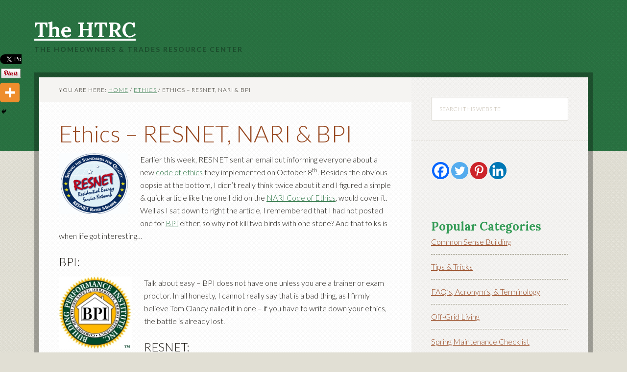

--- FILE ---
content_type: text/html; charset=UTF-8
request_url: http://thehtrc.com/2010/ethics-resnet-nari-bpi
body_size: 14815
content:
<!DOCTYPE html>
<html lang="en-US">
<head >
<meta charset="UTF-8" />
<meta name="viewport" content="width=device-width, initial-scale=1" />
<title>Ethics – RESNET, NARI &#038; BPI</title>
<meta name='robots' content='max-image-preview:large' />
	<style>img:is([sizes="auto" i], [sizes^="auto," i]) { contain-intrinsic-size: 3000px 1500px }</style>
	<link rel='dns-prefetch' href='//www.googletagmanager.com' />
<link rel='dns-prefetch' href='//fonts.googleapis.com' />
<link rel="alternate" type="application/rss+xml" title="The HTRC &raquo; Feed" href="https://thehtrc.com/feed" />
<link rel="alternate" type="application/rss+xml" title="The HTRC &raquo; Comments Feed" href="https://thehtrc.com/comments/feed" />
<link rel="alternate" type="application/rss+xml" title="The HTRC &raquo; Ethics – RESNET, NARI &#038; BPI Comments Feed" href="https://thehtrc.com/2010/ethics-resnet-nari-bpi/feed" />
<link rel="canonical" href="https://thehtrc.com/2010/ethics-resnet-nari-bpi" />
<!-- Genesis Open Graph -->
<meta property="og:title" content="Ethics – RESNET, NARI &#038; BPI" />
<meta property="og:type" content="article" />
<meta property="og:url" content="https://thehtrc.com/2010/ethics-resnet-nari-bpi/" />
<meta property="og:image" content="https://thehtrc.com/wp-content/uploads/htrc-logo1.png" />
<meta property="og:image:width" content="512" />
<meta property="og:image:height" content="512" />
<style type="text/css" media="all">@font-face{font-family:'Lato';font-display:block;font-style:normal;font-weight:300;font-display:swap;src:url(https://fonts.gstatic.com/s/lato/v24/S6u9w4BMUTPHh7USSwaPGQ3q5d0N7w.woff2) format('woff2');unicode-range:U+0100-02BA,U+02BD-02C5,U+02C7-02CC,U+02CE-02D7,U+02DD-02FF,U+0304,U+0308,U+0329,U+1D00-1DBF,U+1E00-1E9F,U+1EF2-1EFF,U+2020,U+20A0-20AB,U+20AD-20C0,U+2113,U+2C60-2C7F,U+A720-A7FF}@font-face{font-family:'Lato';font-display:block;font-style:normal;font-weight:300;font-display:swap;src:url(https://fonts.gstatic.com/s/lato/v24/S6u9w4BMUTPHh7USSwiPGQ3q5d0.woff2) format('woff2');unicode-range:U+0000-00FF,U+0131,U+0152-0153,U+02BB-02BC,U+02C6,U+02DA,U+02DC,U+0304,U+0308,U+0329,U+2000-206F,U+20AC,U+2122,U+2191,U+2193,U+2212,U+2215,U+FEFF,U+FFFD}@font-face{font-family:'Lato';font-display:block;font-style:normal;font-weight:700;font-display:swap;src:url(https://fonts.gstatic.com/s/lato/v24/S6u9w4BMUTPHh6UVSwaPGQ3q5d0N7w.woff2) format('woff2');unicode-range:U+0100-02BA,U+02BD-02C5,U+02C7-02CC,U+02CE-02D7,U+02DD-02FF,U+0304,U+0308,U+0329,U+1D00-1DBF,U+1E00-1E9F,U+1EF2-1EFF,U+2020,U+20A0-20AB,U+20AD-20C0,U+2113,U+2C60-2C7F,U+A720-A7FF}@font-face{font-family:'Lato';font-display:block;font-style:normal;font-weight:700;font-display:swap;src:url(https://fonts.gstatic.com/s/lato/v24/S6u9w4BMUTPHh6UVSwiPGQ3q5d0.woff2) format('woff2');unicode-range:U+0000-00FF,U+0131,U+0152-0153,U+02BB-02BC,U+02C6,U+02DA,U+02DC,U+0304,U+0308,U+0329,U+2000-206F,U+20AC,U+2122,U+2191,U+2193,U+2212,U+2215,U+FEFF,U+FFFD}@font-face{font-family:'Lora';font-display:block;font-style:normal;font-weight:700;font-display:swap;src:url(https://fonts.gstatic.com/s/lora/v37/0QI6MX1D_JOuGQbT0gvTJPa787z5vBJMkq18ndeYxZ2JTg.woff2) format('woff2');unicode-range:U+0460-052F,U+1C80-1C8A,U+20B4,U+2DE0-2DFF,U+A640-A69F,U+FE2E-FE2F}@font-face{font-family:'Lora';font-display:block;font-style:normal;font-weight:700;font-display:swap;src:url(https://fonts.gstatic.com/s/lora/v37/0QI6MX1D_JOuGQbT0gvTJPa787z5vBJFkq18ndeYxZ2JTg.woff2) format('woff2');unicode-range:U+0301,U+0400-045F,U+0490-0491,U+04B0-04B1,U+2116}@font-face{font-family:'Lora';font-display:block;font-style:normal;font-weight:700;font-display:swap;src:url(https://fonts.gstatic.com/s/lora/v37/0QI6MX1D_JOuGQbT0gvTJPa787z5vBI9kq18ndeYxZ2JTg.woff2) format('woff2');unicode-range:U+0302-0303,U+0305,U+0307-0308,U+0310,U+0312,U+0315,U+031A,U+0326-0327,U+032C,U+032F-0330,U+0332-0333,U+0338,U+033A,U+0346,U+034D,U+0391-03A1,U+03A3-03A9,U+03B1-03C9,U+03D1,U+03D5-03D6,U+03F0-03F1,U+03F4-03F5,U+2016-2017,U+2034-2038,U+203C,U+2040,U+2043,U+2047,U+2050,U+2057,U+205F,U+2070-2071,U+2074-208E,U+2090-209C,U+20D0-20DC,U+20E1,U+20E5-20EF,U+2100-2112,U+2114-2115,U+2117-2121,U+2123-214F,U+2190,U+2192,U+2194-21AE,U+21B0-21E5,U+21F1-21F2,U+21F4-2211,U+2213-2214,U+2216-22FF,U+2308-230B,U+2310,U+2319,U+231C-2321,U+2336-237A,U+237C,U+2395,U+239B-23B7,U+23D0,U+23DC-23E1,U+2474-2475,U+25AF,U+25B3,U+25B7,U+25BD,U+25C1,U+25CA,U+25CC,U+25FB,U+266D-266F,U+27C0-27FF,U+2900-2AFF,U+2B0E-2B11,U+2B30-2B4C,U+2BFE,U+3030,U+FF5B,U+FF5D,U+1D400-1D7FF,U+1EE00-1EEFF}@font-face{font-family:'Lora';font-display:block;font-style:normal;font-weight:700;font-display:swap;src:url(https://fonts.gstatic.com/s/lora/v37/0QI6MX1D_JOuGQbT0gvTJPa787z5vBIvkq18ndeYxZ2JTg.woff2) format('woff2');unicode-range:U+0001-000C,U+000E-001F,U+007F-009F,U+20DD-20E0,U+20E2-20E4,U+2150-218F,U+2190,U+2192,U+2194-2199,U+21AF,U+21E6-21F0,U+21F3,U+2218-2219,U+2299,U+22C4-22C6,U+2300-243F,U+2440-244A,U+2460-24FF,U+25A0-27BF,U+2800-28FF,U+2921-2922,U+2981,U+29BF,U+29EB,U+2B00-2BFF,U+4DC0-4DFF,U+FFF9-FFFB,U+10140-1018E,U+10190-1019C,U+101A0,U+101D0-101FD,U+102E0-102FB,U+10E60-10E7E,U+1D2C0-1D2D3,U+1D2E0-1D37F,U+1F000-1F0FF,U+1F100-1F1AD,U+1F1E6-1F1FF,U+1F30D-1F30F,U+1F315,U+1F31C,U+1F31E,U+1F320-1F32C,U+1F336,U+1F378,U+1F37D,U+1F382,U+1F393-1F39F,U+1F3A7-1F3A8,U+1F3AC-1F3AF,U+1F3C2,U+1F3C4-1F3C6,U+1F3CA-1F3CE,U+1F3D4-1F3E0,U+1F3ED,U+1F3F1-1F3F3,U+1F3F5-1F3F7,U+1F408,U+1F415,U+1F41F,U+1F426,U+1F43F,U+1F441-1F442,U+1F444,U+1F446-1F449,U+1F44C-1F44E,U+1F453,U+1F46A,U+1F47D,U+1F4A3,U+1F4B0,U+1F4B3,U+1F4B9,U+1F4BB,U+1F4BF,U+1F4C8-1F4CB,U+1F4D6,U+1F4DA,U+1F4DF,U+1F4E3-1F4E6,U+1F4EA-1F4ED,U+1F4F7,U+1F4F9-1F4FB,U+1F4FD-1F4FE,U+1F503,U+1F507-1F50B,U+1F50D,U+1F512-1F513,U+1F53E-1F54A,U+1F54F-1F5FA,U+1F610,U+1F650-1F67F,U+1F687,U+1F68D,U+1F691,U+1F694,U+1F698,U+1F6AD,U+1F6B2,U+1F6B9-1F6BA,U+1F6BC,U+1F6C6-1F6CF,U+1F6D3-1F6D7,U+1F6E0-1F6EA,U+1F6F0-1F6F3,U+1F6F7-1F6FC,U+1F700-1F7FF,U+1F800-1F80B,U+1F810-1F847,U+1F850-1F859,U+1F860-1F887,U+1F890-1F8AD,U+1F8B0-1F8BB,U+1F8C0-1F8C1,U+1F900-1F90B,U+1F93B,U+1F946,U+1F984,U+1F996,U+1F9E9,U+1FA00-1FA6F,U+1FA70-1FA7C,U+1FA80-1FA89,U+1FA8F-1FAC6,U+1FACE-1FADC,U+1FADF-1FAE9,U+1FAF0-1FAF8,U+1FB00-1FBFF}@font-face{font-family:'Lora';font-display:block;font-style:normal;font-weight:700;font-display:swap;src:url(https://fonts.gstatic.com/s/lora/v37/0QI6MX1D_JOuGQbT0gvTJPa787z5vBJOkq18ndeYxZ2JTg.woff2) format('woff2');unicode-range:U+0102-0103,U+0110-0111,U+0128-0129,U+0168-0169,U+01A0-01A1,U+01AF-01B0,U+0300-0301,U+0303-0304,U+0308-0309,U+0323,U+0329,U+1EA0-1EF9,U+20AB}@font-face{font-family:'Lora';font-display:block;font-style:normal;font-weight:700;font-display:swap;src:url(https://fonts.gstatic.com/s/lora/v37/0QI6MX1D_JOuGQbT0gvTJPa787z5vBJPkq18ndeYxZ2JTg.woff2) format('woff2');unicode-range:U+0100-02BA,U+02BD-02C5,U+02C7-02CC,U+02CE-02D7,U+02DD-02FF,U+0304,U+0308,U+0329,U+1D00-1DBF,U+1E00-1E9F,U+1EF2-1EFF,U+2020,U+20A0-20AB,U+20AD-20C0,U+2113,U+2C60-2C7F,U+A720-A7FF}@font-face{font-family:'Lora';font-display:block;font-style:normal;font-weight:700;font-display:swap;src:url(https://fonts.gstatic.com/s/lora/v37/0QI6MX1D_JOuGQbT0gvTJPa787z5vBJBkq18ndeYxZ0.woff2) format('woff2');unicode-range:U+0000-00FF,U+0131,U+0152-0153,U+02BB-02BC,U+02C6,U+02DA,U+02DC,U+0304,U+0308,U+0329,U+2000-206F,U+20AC,U+2122,U+2191,U+2193,U+2212,U+2215,U+FEFF,U+FFFD}</style>
<style id='classic-theme-styles-inline-css' type='text/css'>
/*! This file is auto-generated */
.wp-block-button__link{color:#fff;background-color:#32373c;border-radius:9999px;box-shadow:none;text-decoration:none;padding:calc(.667em + 2px) calc(1.333em + 2px);font-size:1.125em}.wp-block-file__button{background:#32373c;color:#fff;text-decoration:none}
</style>
<style id='global-styles-inline-css' type='text/css'>
:root{--wp--preset--aspect-ratio--square: 1;--wp--preset--aspect-ratio--4-3: 4/3;--wp--preset--aspect-ratio--3-4: 3/4;--wp--preset--aspect-ratio--3-2: 3/2;--wp--preset--aspect-ratio--2-3: 2/3;--wp--preset--aspect-ratio--16-9: 16/9;--wp--preset--aspect-ratio--9-16: 9/16;--wp--preset--color--black: #000000;--wp--preset--color--cyan-bluish-gray: #abb8c3;--wp--preset--color--white: #ffffff;--wp--preset--color--pale-pink: #f78da7;--wp--preset--color--vivid-red: #cf2e2e;--wp--preset--color--luminous-vivid-orange: #ff6900;--wp--preset--color--luminous-vivid-amber: #fcb900;--wp--preset--color--light-green-cyan: #7bdcb5;--wp--preset--color--vivid-green-cyan: #00d084;--wp--preset--color--pale-cyan-blue: #8ed1fc;--wp--preset--color--vivid-cyan-blue: #0693e3;--wp--preset--color--vivid-purple: #9b51e0;--wp--preset--gradient--vivid-cyan-blue-to-vivid-purple: linear-gradient(135deg,rgba(6,147,227,1) 0%,rgb(155,81,224) 100%);--wp--preset--gradient--light-green-cyan-to-vivid-green-cyan: linear-gradient(135deg,rgb(122,220,180) 0%,rgb(0,208,130) 100%);--wp--preset--gradient--luminous-vivid-amber-to-luminous-vivid-orange: linear-gradient(135deg,rgba(252,185,0,1) 0%,rgba(255,105,0,1) 100%);--wp--preset--gradient--luminous-vivid-orange-to-vivid-red: linear-gradient(135deg,rgba(255,105,0,1) 0%,rgb(207,46,46) 100%);--wp--preset--gradient--very-light-gray-to-cyan-bluish-gray: linear-gradient(135deg,rgb(238,238,238) 0%,rgb(169,184,195) 100%);--wp--preset--gradient--cool-to-warm-spectrum: linear-gradient(135deg,rgb(74,234,220) 0%,rgb(151,120,209) 20%,rgb(207,42,186) 40%,rgb(238,44,130) 60%,rgb(251,105,98) 80%,rgb(254,248,76) 100%);--wp--preset--gradient--blush-light-purple: linear-gradient(135deg,rgb(255,206,236) 0%,rgb(152,150,240) 100%);--wp--preset--gradient--blush-bordeaux: linear-gradient(135deg,rgb(254,205,165) 0%,rgb(254,45,45) 50%,rgb(107,0,62) 100%);--wp--preset--gradient--luminous-dusk: linear-gradient(135deg,rgb(255,203,112) 0%,rgb(199,81,192) 50%,rgb(65,88,208) 100%);--wp--preset--gradient--pale-ocean: linear-gradient(135deg,rgb(255,245,203) 0%,rgb(182,227,212) 50%,rgb(51,167,181) 100%);--wp--preset--gradient--electric-grass: linear-gradient(135deg,rgb(202,248,128) 0%,rgb(113,206,126) 100%);--wp--preset--gradient--midnight: linear-gradient(135deg,rgb(2,3,129) 0%,rgb(40,116,252) 100%);--wp--preset--font-size--small: 13px;--wp--preset--font-size--medium: 20px;--wp--preset--font-size--large: 36px;--wp--preset--font-size--x-large: 42px;--wp--preset--spacing--20: 0.44rem;--wp--preset--spacing--30: 0.67rem;--wp--preset--spacing--40: 1rem;--wp--preset--spacing--50: 1.5rem;--wp--preset--spacing--60: 2.25rem;--wp--preset--spacing--70: 3.38rem;--wp--preset--spacing--80: 5.06rem;--wp--preset--shadow--natural: 6px 6px 9px rgba(0, 0, 0, 0.2);--wp--preset--shadow--deep: 12px 12px 50px rgba(0, 0, 0, 0.4);--wp--preset--shadow--sharp: 6px 6px 0px rgba(0, 0, 0, 0.2);--wp--preset--shadow--outlined: 6px 6px 0px -3px rgba(255, 255, 255, 1), 6px 6px rgba(0, 0, 0, 1);--wp--preset--shadow--crisp: 6px 6px 0px rgba(0, 0, 0, 1);}:where(.is-layout-flex){gap: 0.5em;}:where(.is-layout-grid){gap: 0.5em;}body .is-layout-flex{display: flex;}.is-layout-flex{flex-wrap: wrap;align-items: center;}.is-layout-flex > :is(*, div){margin: 0;}body .is-layout-grid{display: grid;}.is-layout-grid > :is(*, div){margin: 0;}:where(.wp-block-columns.is-layout-flex){gap: 2em;}:where(.wp-block-columns.is-layout-grid){gap: 2em;}:where(.wp-block-post-template.is-layout-flex){gap: 1.25em;}:where(.wp-block-post-template.is-layout-grid){gap: 1.25em;}.has-black-color{color: var(--wp--preset--color--black) !important;}.has-cyan-bluish-gray-color{color: var(--wp--preset--color--cyan-bluish-gray) !important;}.has-white-color{color: var(--wp--preset--color--white) !important;}.has-pale-pink-color{color: var(--wp--preset--color--pale-pink) !important;}.has-vivid-red-color{color: var(--wp--preset--color--vivid-red) !important;}.has-luminous-vivid-orange-color{color: var(--wp--preset--color--luminous-vivid-orange) !important;}.has-luminous-vivid-amber-color{color: var(--wp--preset--color--luminous-vivid-amber) !important;}.has-light-green-cyan-color{color: var(--wp--preset--color--light-green-cyan) !important;}.has-vivid-green-cyan-color{color: var(--wp--preset--color--vivid-green-cyan) !important;}.has-pale-cyan-blue-color{color: var(--wp--preset--color--pale-cyan-blue) !important;}.has-vivid-cyan-blue-color{color: var(--wp--preset--color--vivid-cyan-blue) !important;}.has-vivid-purple-color{color: var(--wp--preset--color--vivid-purple) !important;}.has-black-background-color{background-color: var(--wp--preset--color--black) !important;}.has-cyan-bluish-gray-background-color{background-color: var(--wp--preset--color--cyan-bluish-gray) !important;}.has-white-background-color{background-color: var(--wp--preset--color--white) !important;}.has-pale-pink-background-color{background-color: var(--wp--preset--color--pale-pink) !important;}.has-vivid-red-background-color{background-color: var(--wp--preset--color--vivid-red) !important;}.has-luminous-vivid-orange-background-color{background-color: var(--wp--preset--color--luminous-vivid-orange) !important;}.has-luminous-vivid-amber-background-color{background-color: var(--wp--preset--color--luminous-vivid-amber) !important;}.has-light-green-cyan-background-color{background-color: var(--wp--preset--color--light-green-cyan) !important;}.has-vivid-green-cyan-background-color{background-color: var(--wp--preset--color--vivid-green-cyan) !important;}.has-pale-cyan-blue-background-color{background-color: var(--wp--preset--color--pale-cyan-blue) !important;}.has-vivid-cyan-blue-background-color{background-color: var(--wp--preset--color--vivid-cyan-blue) !important;}.has-vivid-purple-background-color{background-color: var(--wp--preset--color--vivid-purple) !important;}.has-black-border-color{border-color: var(--wp--preset--color--black) !important;}.has-cyan-bluish-gray-border-color{border-color: var(--wp--preset--color--cyan-bluish-gray) !important;}.has-white-border-color{border-color: var(--wp--preset--color--white) !important;}.has-pale-pink-border-color{border-color: var(--wp--preset--color--pale-pink) !important;}.has-vivid-red-border-color{border-color: var(--wp--preset--color--vivid-red) !important;}.has-luminous-vivid-orange-border-color{border-color: var(--wp--preset--color--luminous-vivid-orange) !important;}.has-luminous-vivid-amber-border-color{border-color: var(--wp--preset--color--luminous-vivid-amber) !important;}.has-light-green-cyan-border-color{border-color: var(--wp--preset--color--light-green-cyan) !important;}.has-vivid-green-cyan-border-color{border-color: var(--wp--preset--color--vivid-green-cyan) !important;}.has-pale-cyan-blue-border-color{border-color: var(--wp--preset--color--pale-cyan-blue) !important;}.has-vivid-cyan-blue-border-color{border-color: var(--wp--preset--color--vivid-cyan-blue) !important;}.has-vivid-purple-border-color{border-color: var(--wp--preset--color--vivid-purple) !important;}.has-vivid-cyan-blue-to-vivid-purple-gradient-background{background: var(--wp--preset--gradient--vivid-cyan-blue-to-vivid-purple) !important;}.has-light-green-cyan-to-vivid-green-cyan-gradient-background{background: var(--wp--preset--gradient--light-green-cyan-to-vivid-green-cyan) !important;}.has-luminous-vivid-amber-to-luminous-vivid-orange-gradient-background{background: var(--wp--preset--gradient--luminous-vivid-amber-to-luminous-vivid-orange) !important;}.has-luminous-vivid-orange-to-vivid-red-gradient-background{background: var(--wp--preset--gradient--luminous-vivid-orange-to-vivid-red) !important;}.has-very-light-gray-to-cyan-bluish-gray-gradient-background{background: var(--wp--preset--gradient--very-light-gray-to-cyan-bluish-gray) !important;}.has-cool-to-warm-spectrum-gradient-background{background: var(--wp--preset--gradient--cool-to-warm-spectrum) !important;}.has-blush-light-purple-gradient-background{background: var(--wp--preset--gradient--blush-light-purple) !important;}.has-blush-bordeaux-gradient-background{background: var(--wp--preset--gradient--blush-bordeaux) !important;}.has-luminous-dusk-gradient-background{background: var(--wp--preset--gradient--luminous-dusk) !important;}.has-pale-ocean-gradient-background{background: var(--wp--preset--gradient--pale-ocean) !important;}.has-electric-grass-gradient-background{background: var(--wp--preset--gradient--electric-grass) !important;}.has-midnight-gradient-background{background: var(--wp--preset--gradient--midnight) !important;}.has-small-font-size{font-size: var(--wp--preset--font-size--small) !important;}.has-medium-font-size{font-size: var(--wp--preset--font-size--medium) !important;}.has-large-font-size{font-size: var(--wp--preset--font-size--large) !important;}.has-x-large-font-size{font-size: var(--wp--preset--font-size--x-large) !important;}
:where(.wp-block-post-template.is-layout-flex){gap: 1.25em;}:where(.wp-block-post-template.is-layout-grid){gap: 1.25em;}
:where(.wp-block-columns.is-layout-flex){gap: 2em;}:where(.wp-block-columns.is-layout-grid){gap: 2em;}
:root :where(.wp-block-pullquote){font-size: 1.5em;line-height: 1.6;}
</style>
<link rel='stylesheet' id='wpo_min-header-0-css' href='http://thehtrc.com/wp-content/cache/wpo-minify/1758005789/assets/wpo-minify-header-400c3eb6.min.css' type='text/css' media='all' />
<script type="text/javascript" src="http://thehtrc.com/wp-content/cache/wpo-minify/1758005789/assets/wpo-minify-header-c49b1f0f.min.js" id="wpo_min-header-0-js"></script>
<script type="text/javascript" src="http://thehtrc.com/wp-content/cache/wpo-minify/1758005789/assets/wpo-minify-header-692b0928.min.js" id="wpo_min-header-1-js"></script>

<!-- Google tag (gtag.js) snippet added by Site Kit -->
<!-- Google Analytics snippet added by Site Kit -->
<script type="text/javascript" src="https://www.googletagmanager.com/gtag/js?id=G-HKGHMBV6NG" id="google_gtagjs-js" async></script>
<script type="text/javascript" id="google_gtagjs-js-after">
/* <![CDATA[ */
window.dataLayer = window.dataLayer || [];function gtag(){dataLayer.push(arguments);}
gtag("set","linker",{"domains":["thehtrc.com"]});
gtag("js", new Date());
gtag("set", "developer_id.dZTNiMT", true);
gtag("config", "G-HKGHMBV6NG");
/* ]]> */
</script>
<link rel="https://api.w.org/" href="https://thehtrc.com/wp-json/" /><link rel="alternate" title="JSON" type="application/json" href="https://thehtrc.com/wp-json/wp/v2/posts/2161" /><link rel="EditURI" type="application/rsd+xml" title="RSD" href="https://thehtrc.com/xmlrpc.php?rsd" />
<link rel="alternate" title="oEmbed (JSON)" type="application/json+oembed" href="https://thehtrc.com/wp-json/oembed/1.0/embed?url=https%3A%2F%2Fthehtrc.com%2F2010%2Fethics-resnet-nari-bpi" />
<link rel="alternate" title="oEmbed (XML)" type="text/xml+oembed" href="https://thehtrc.com/wp-json/oembed/1.0/embed?url=https%3A%2F%2Fthehtrc.com%2F2010%2Fethics-resnet-nari-bpi&#038;format=xml" />
<meta name="generator" content="Site Kit by Google 1.170.0" />        <style>
            #related_posts_thumbnails li {
                border-right: 1px solid #DDDDDD;
                background-color: #FFFFFF            }

            #related_posts_thumbnails li:hover {
                background-color: #EEEEEF;
            }

            .relpost_content {
                font-size: 12px;
                color: #333333;
            }

            .relpost-block-single {
                background-color: #FFFFFF;
                border-right: 1px solid #DDDDDD;
                border-left: 1px solid #DDDDDD;
                margin-right: -1px;
            }

            .relpost-block-single:hover {
                background-color: #EEEEEF;
            }
        </style>

        <link rel="icon" href="https://thehtrc.com/wp-content/uploads/htrc-logo1-150x78.png" sizes="32x32" />
<link rel="icon" href="https://thehtrc.com/wp-content/uploads/htrc-logo1.png" sizes="192x192" />
<link rel="apple-touch-icon" href="https://thehtrc.com/wp-content/uploads/htrc-logo1.png" />
<meta name="msapplication-TileImage" content="https://thehtrc.com/wp-content/uploads/htrc-logo1.png" />
</head>
<body class="wp-singular post-template-default single single-post postid-2161 single-format-standard wp-theme-genesis wp-child-theme-going-green-pro header-full-width content-sidebar genesis-breadcrumbs-visible genesis-footer-widgets-hidden going-green-pro-forest" itemscope itemtype="https://schema.org/WebPage"><div class="site-container"><header class="site-header" itemscope itemtype="https://schema.org/WPHeader"><div class="wrap"><div class="title-area"><p class="site-title" itemprop="headline"><a href="https://thehtrc.com/">The HTRC</a></p><p class="site-description" itemprop="description">The Homeowners &amp; Trades Resource Center</p></div></div></header><div class="site-inner"><div class="wrap"><div class="content-sidebar-wrap"><main class="content"><div class="breadcrumb" itemscope itemtype="https://schema.org/BreadcrumbList">You are here: <span class="breadcrumb-link-wrap" itemprop="itemListElement" itemscope itemtype="https://schema.org/ListItem"><a class="breadcrumb-link" href="https://thehtrc.com/" itemprop="item"><span class="breadcrumb-link-text-wrap" itemprop="name">Home</span></a><meta itemprop="position" content="1"></span> <span aria-label="breadcrumb separator">/</span> <span class="breadcrumb-link-wrap" itemprop="itemListElement" itemscope itemtype="https://schema.org/ListItem"><a class="breadcrumb-link" href="https://thehtrc.com/category/ethics" itemprop="item"><span class="breadcrumb-link-text-wrap" itemprop="name">Ethics</span></a><meta itemprop="position" content="2"></span> <span aria-label="breadcrumb separator">/</span> Ethics – RESNET, NARI &#038; BPI</div><article class="post-2161 post type-post status-publish format-standard has-post-thumbnail category-ethics category-infrared-energy-auditing tag-bpi tag-nari tag-resnet entry" aria-label="Ethics – RESNET, NARI &#038; BPI" itemscope itemtype="https://schema.org/CreativeWork"><header class="entry-header"><h1 class="entry-title" itemprop="headline">Ethics – RESNET, NARI &#038; BPI</h1>
</header><div class="entry-content" itemprop="text"><p><span class="removed_link" title="http://sls-construction.com/alagbs"><img decoding="async" class="size-full wp-image-1446 alignleft" title="Alabama-RESNET-Rater" src="https://thehtrc.com/wp-content/uploads/resnet_quality.gif" alt="" width="142" height="124" /></span>Earlier this week, <span class="removed_link" title="http://www.resnet.us/home2">RESNET</span> sent an email out informing everyone about a new <a href="http://www.resnet.us/professional/standards/ethics">code of ethics</a> they implemented on October 8<sup>th</sup>. Besides the obvious oopsie at the bottom, I didn’t really think twice about it and I figured a simple &amp; quick article like the one I did on the <a href="https://thehtrc.com/2008/nari-and-code-of-ethics">NARI Code of Ethics</a>, would cover it. Well as I sat down to right the article, I remembered that I had not posted one for <a href="http://www.bpi.org/">BPI</a> either, so why not kill two birds with one stone? And that folks is when life got interesting…</p>
<h3>BPI:</h3>
<p><span class="removed_link" title="http://sls-construction.com/alagbs"><img decoding="async" class="alignleft size-thumbnail wp-image-1312" title="BPI" src="https://thehtrc.com/wp-content/uploads/BPI.jpg" alt="" width="150" height="150" /></span>Talk about easy – BPI does not have one unless you are a trainer or exam proctor. In all honesty, I cannot really say that is a bad thing, as I firmly believe Tom Clancy nailed it in one &#8211; if you have to write down your ethics, the battle is already lost.</p>
<h3>RESNET:</h3>
<p>RESNET’s was and still is based on 3 Principles that are quoted below. The only modification I have made to those principles is changing “Raters/Home Energy Survey Professionals/Providers” to “<em>RSP’s</em>” for readability purposes. (Yes folk’s Principle 3 – Point 3 &amp; 4 say the same thing – Oops)</p>
<blockquote><p><strong>Principle 1: Professional Conduct</strong></p>
<ul>
<li><em>RSP’s </em>shall commit to objectivity and neutrality in conducting a rating/home energy survey and in making any recommendations.</li>
<li><em>RSP’s </em>shall not engage in any conduct that is detrimental to the reputation or the best interests of RESNET, the profession or service.</li>
<li><em>RSP’s</em> shall not disclose information concerning the rating or home energy survey for a specific home to parties other than the client or the client&#8217;s agent without the written permission of the client or the client&#8217;s agent except to report to the Rating or Home Energy Survey Provider for the purposes of registration, certification or quality assurance.</li>
</ul>
<p><strong>Principle 2: Representations of Services and Fees</strong></p>
<ul>
<li><em>RSP’s</em> shall make no representations regarding their services or qualifications that are false or misleading in any material respect.</li>
<li><em>RSP’s</em> shall fully disclose all applicable charges, as well as the general scope and deliverables of services, prior to conducting a home energy rating, home energy survey or providing other services.</li>
</ul>
<p><strong>Principle 3: Conflicts of Interest</strong></p>
<ul>
<li><em>RSP’s</em> shall not accept compensation, financial or otherwise, from more than one interested party for the same service without the consent of all interested parties.</li>
<li><em>RSP’s</em> shall inform their clients that they have the right to obtain competitive bids for any work recommended by the rating/home energy survey they provide.</li>
<li><em>RSP’s</em> shall not allow an interest in any business to affect the results of the rating/home energy survey.</li>
</ul>
</blockquote>
<h3>How about the new “RESNET Qualified Contractors”:</h3>
<p>A what??? Yes, I sense another article coming out about this, but in short, RESNET is encouraging “Raters” to get contractors to join RESNET &amp; sell each other’s services to homeowners in a “team” approach. Well the contractors are off the hook ethics wise, but there is a Consumer Complaint Resolution Process for failure to perform the work properly.</p>
<h3>What has changed:</h3>
<p>As I was mulling over this &amp; answering a few of my own questions, I was wondering if their oopsie was because something had been removed. Well it appears quite a lot has been removed as based off this <a href="http://www.resnet.us/professional/standards/practice">archived copy of RESNET Code of Ethics</a>. The first thing I noticed was how much longer it was &amp; that the entire section disappeared on ethics complaints &amp; procedures. Also missing;</p>
<ul>
<li><strong>Principle 1:</strong>
<ul>
<li>RSP’s shall remain in good standing… in accordance with the Mortgage Industry National Home Energy Rating Standards. (MI)</li>
<li>RSP’s shall comply with the technical standards &amp; procedural requirements  of MI</li>
<li>RSP’s shall commit to participate in the Quality Assurance Program as required by RESNET</li>
<li>RSP’s shall refrain from speaking of other RSP’s that might diminish the profession or service in the eye’s of others (Yeah nothing like an “ethical code of silence”)</li>
<li>RSP’s shall commit to ongoing professional development</li>
</ul>
</li>
<li><strong>Principle 3:</strong>
<ul>
<li>The <a href="http://www.resnet.us/professional/standards/disclosure">financial disclosure form</a> has been removed that was required by MI.</li>
<li>No double listing on the results&#8230;</li>
</ul>
</li>
</ul>
<p>Except for the “ethical code of silence”, all of the above still applies and is covered in other area&#8217;s like the actual work standards that apply to Energy Ratings.</p>
<h3>But wait, there&#8217;s more:</h3>
<p>As I was typing this up, I came across a standard for Energy Auditors which also includes the items removed from theCode of Ethics. Hmmm, I am begining to wonder if they didn&#8217;t clean up the ethics portion, to allow for the auditor portion to be added in. In case youwould like to read up on this, here is the <span class="removed_link" title="http://www.resnet.us/blog/resnet-revamps-national-home-energy-audit-standard-%e2%80%93-creates-new-comprehensive-home-energy-rater-and-building-performance-auditor-classifications/">press release</span> which hasn&#8217;t even hit my inbox yet, or it appears Twitter. I will delve into this new standard a little later along with the 3 new classes of raters&#8230;</p>
<!-- relpost-thumb-wrapper --><div class="relpost-thumb-wrapper"><!-- filter-class --><div class="relpost-thumb-container"><style>.relpost-block-single-image, .relpost-post-image { margin-bottom: 10px; }</style><h3>Related posts:</h3><div style="clear: both"></div><div style="clear: both"></div><!-- relpost-block-container --><div class="relpost-block-container relpost-block-column-layout" style="--relposth-columns: 3;--relposth-columns_t: 2; --relposth-columns_m: 2"><a href="https://thehtrc.com/2010/energy-auditing-services-update-resnet-certification"class="relpost-block-single" ><div class="relpost-custom-block-single"><div class="relpost-block-single-image rpt-lazyload" aria-hidden="true" role="img" data-bg="https://thehtrc.com/wp-content/uploads/resnet_quality.gif" style="background: transparent no-repeat scroll 0% 0%; width: 150px; height: 150px; aspect-ratio: 1/1;"></div><div class="relpost-block-single-text"  style="height: 75px;font-family: Arial;  font-size: 12px;  color: #333333;"><h2 class="relpost_card_title">Energy Auditing Services Update – RESNET Certification</h2></div></div></a><a href="https://thehtrc.com/2011/skillsusa-2011-day-1"class="relpost-block-single" ><div class="relpost-custom-block-single"><div class="relpost-block-single-image rpt-lazyload" aria-hidden="true" role="img" data-bg="https://thehtrc.com/wp-content/uploads/skills-2011-badge.jpg" style="background: transparent no-repeat scroll 0% 0%; width: 150px; height: 150px; aspect-ratio: 1/1;"></div><div class="relpost-block-single-text"  style="height: 75px;font-family: Arial;  font-size: 12px;  color: #333333;"><h2 class="relpost_card_title">SkillsUSA 2011 – Day 1</h2></div></div></a><a href="https://thehtrc.com/2014/notes-from-field-ahri-directory"class="relpost-block-single" ><div class="relpost-custom-block-single"><div class="relpost-block-single-image rpt-lazyload" aria-label="ahri" role="img" data-bg="https://thehtrc.com/wp-content/uploads/ahri.jpg" style="background: transparent no-repeat scroll 0% 0%; width: 150px; height: 150px; aspect-ratio: 1/1;"></div><div class="relpost-block-single-text"  style="height: 75px;font-family: Arial;  font-size: 12px;  color: #333333;"><h2 class="relpost_card_title">Notes from the Field: The AHRI Directory</h2></div></div></a><a href="https://thehtrc.com/2010/day-4-resnet-hers-training"class="relpost-block-single" ><div class="relpost-custom-block-single"><div class="relpost-block-single-image rpt-lazyload" aria-hidden="true" role="img" data-bg="https://thehtrc.com/wp-content/uploads/HPIM1072.jpg" style="background: transparent no-repeat scroll 0% 0%; width: 150px; height: 150px; aspect-ratio: 1/1;"></div><div class="relpost-block-single-text"  style="height: 75px;font-family: Arial;  font-size: 12px;  color: #333333;"><h2 class="relpost_card_title">Day 4: RESNET HERS training</h2></div></div></a><a href="https://thehtrc.com/2017/resnet-3d-rater-sim"class="relpost-block-single" ><div class="relpost-custom-block-single"><div class="relpost-block-single-image rpt-lazyload" aria-hidden="true" role="img" data-bg="https://thehtrc.com/wp-content/uploads/resnet3dsim-practice-150x91.jpg" style="background: transparent no-repeat scroll 0% 0%; width: 150px; height: 150px; aspect-ratio: 1/1;"></div><div class="relpost-block-single-text"  style="height: 75px;font-family: Arial;  font-size: 12px;  color: #333333;"><h2 class="relpost_card_title">RESNET: So you need to pass the Rater SIM? Spreadsheet / Tips</h2></div></div></a><a href="https://thehtrc.com/2014/tectite-retrotec-single-point-test"class="relpost-block-single" ><div class="relpost-custom-block-single"><div class="relpost-block-single-image rpt-lazyload" aria-label="1-itec-resnet-android-icon" role="img" data-bg="https://thehtrc.com/wp-content/uploads/1-itec-resnet-android-icon.png" style="background: transparent no-repeat scroll 0% 0%; width: 150px; height: 150px; aspect-ratio: 1/1;"></div><div class="relpost-block-single-text"  style="height: 75px;font-family: Arial;  font-size: 12px;  color: #333333;"><h2 class="relpost_card_title">Notes from the field: Single Point Test &amp; TecTite</h2></div></div></a><a href="https://thehtrc.com/2011/duct-testing-faq"class="relpost-block-single" ><div class="relpost-custom-block-single"><div class="relpost-block-single-image rpt-lazyload" aria-hidden="true" role="img" data-bg="https://thehtrc.com/wp-content/uploads/duct-testing-new-construction.jpg" style="background: transparent no-repeat scroll 0% 0%; width: 150px; height: 150px; aspect-ratio: 1/1;"></div><div class="relpost-block-single-text"  style="height: 75px;font-family: Arial;  font-size: 12px;  color: #333333;"><h2 class="relpost_card_title">Duct Testing - FAQ’s</h2></div></div></a><a href="https://thehtrc.com/2010/day-2-resnet-hers-training"class="relpost-block-single" ><div class="relpost-custom-block-single"><div class="relpost-block-single-image rpt-lazyload" aria-hidden="true" role="img" data-bg="https://thehtrc.com/wp-content/uploads/HPIM1064.jpg" style="background: transparent no-repeat scroll 0% 0%; width: 150px; height: 150px; aspect-ratio: 1/1;"></div><div class="relpost-block-single-text"  style="height: 75px;font-family: Arial;  font-size: 12px;  color: #333333;"><h2 class="relpost_card_title">Day 2: RESNET HERS Training</h2></div></div></a></div><!-- close relpost-block-container --><div style="clear: both"></div></div><!-- close filter class --></div><!-- close relpost-thumb-wrapper -->




<div class='heateor_sss_sharing_container heateor_sss_vertical_sharing heateor_sss_bottom_sharing' style='width:44px;left: -10px;top: 100px;-webkit-box-shadow:none;box-shadow:none;' data-heateor-sss-href='https://thehtrc.com/2010/ethics-resnet-nari-bpi'><div class="heateor_sss_sharing_ul"><a aria-label="Tweet" style="padding:8.4px 0!important" class="heateor_sss_twitter_tweet" data-heateor-sss-href="https://thehtrc.com/2010/ethics-resnet-nari-bpi"><a href="https://twitter.com/share" class="twitter-share-button" data-url="https://thehtrc.com/2010/ethics-resnet-nari-bpi" data-counturl="https://thehtrc.com/2010/ethics-resnet-nari-bpi" data-text="Ethics+%E2%80%93+RESNET%2C+NARI+%26+BPI" data-via="The_HTRC" data-lang="en_US">Tweet</a><script>!function(d,s,id) {var js,fjs=d.getElementsByTagName(s)[0],p=/^http:/.test(d.location)?"http":"https";if ( !d.getElementById(id) ) {js=d.createElement(s);js.id=id;js.src=p+"://platform.twitter.com/widgets.js";fjs.parentNode.insertBefore(js,fjs);}}(document, "script", "twitter-wjs");</script></a><a aria-label="Pinterest Pin" style="padding:8.4px 0!important;margin-top:-1px!important" class="heateor_sss_pinterest_pin"><a data-pin-lang="en_US" href="//www.pinterest.com/pin/create/button/?url=https://thehtrc.com/2010/ethics-resnet-nari-bpi" data-pin-do="buttonPin" data-pin-config="beside"><img src="//assets.pinterest.com/images/pidgets/pinit_fg_en_rect_gray_20.png" /></a><script type="text/javascript" async src="//assets.pinterest.com/js/pinit.js"></script></a><a aria-label="Facebook Share" style="padding:8.4px 0 !important" class="heateor_sss_facebook_share"><div class="fb-share-button" data-href="https://thehtrc.com/2010/ethics-resnet-nari-bpi" data-layout="button"></div></a><a aria-label="Facebook Like" style="padding:8.4px 0 !important" class="heateor_sss_facebook_like"><div class="fb-like" data-href="https://thehtrc.com/2010/ethics-resnet-nari-bpi" data-layout="button" data-action="like" data-show-faces="false" data-share="false"></div></a><a class="heateor_sss_more" aria-label="More" title="More" rel="nofollow noopener" style="font-size: 32px!important;border:0;box-shadow:none;display:inline-block!important;font-size:16px;padding:0 4px;vertical-align: middle;display:inline;" href="https://thehtrc.com/2010/ethics-resnet-nari-bpi" onclick="event.preventDefault()"><span class="heateor_sss_svg" style="background-color:#ee8e2d;width:40px;height:40px;border-radius:5px;margin:0;display:inline-block!important;opacity:1;float:left;font-size:32px!important;box-shadow:none;display:inline-block;font-size:16px;padding:0 4px;vertical-align:middle;display:inline;background-repeat:repeat;overflow:hidden;padding:0;cursor:pointer;box-sizing:content-box;" onclick="heateorSssMoreSharingPopup(this, 'https://thehtrc.com/2010/ethics-resnet-nari-bpi', 'Ethics%20%E2%80%93%20RESNET%2C%20NARI%20%26%20BPI', '' )"><svg xmlns="http://www.w3.org/2000/svg" xmlns:xlink="http://www.w3.org/1999/xlink" viewBox="-.3 0 32 32" version="1.1" width="100%" height="100%" style="display:block;" xml:space="preserve"><g><path fill="#fff" d="M18 14V8h-4v6H8v4h6v6h4v-6h6v-4h-6z" fill-rule="evenodd"></path></g></svg></span></a></div><div class="heateorSssClear"></div></div></div><footer class="entry-footer"><p class="entry-meta"><span class="entry-categories">Filed Under: <a href="https://thehtrc.com/category/ethics" rel="category tag">Ethics</a>, <a href="https://thehtrc.com/category/infrared-energy-auditing" rel="category tag">Infrared, Code Verification, &amp; Energy Audits</a></span> <span class="entry-tags">Tagged With: <a href="https://thehtrc.com/tag/bpi" rel="tag">BPI</a>, <a href="https://thehtrc.com/tag/nari" rel="tag">NARI</a>, <a href="https://thehtrc.com/tag/resnet" rel="tag">RESNET</a></span> <time class="entry-time" itemprop="datePublished" datetime="2010-10-20T13:00:16-05:00">October 20, 2010</time> By <span class="entry-author" itemprop="author" itemscope itemtype="https://schema.org/Person"><a href="https://thehtrc.com/author/slstech" class="entry-author-link" rel="author" itemprop="url"><span class="entry-author-name" itemprop="name">SLS</span></a></span>  </p></footer></article><div class="entry-comments" id="comments"><h3>Comments</h3><ol class="comment-list">
	<li class="comment even thread-even depth-1" id="comment-401">
	<article id="article-comment-401" itemprop="comment" itemscope itemtype="https://schema.org/Comment">

		
		<header class="comment-header">
			<p class="comment-author" itemprop="author" itemscope itemtype="https://schema.org/Person">
				<img alt='' src='https://secure.gravatar.com/avatar/?s=48&#038;d=mm&#038;r=g' srcset='https://secure.gravatar.com/avatar/?s=96&#038;d=mm&#038;r=g 2x' class='avatar avatar-48 photo avatar-default' height='48' width='48' decoding='async'/><span class="comment-author-name" itemprop="name"><a href="https://twitter.com/TheEnergyGuyKS" class="comment-author-link" rel="external nofollow" itemprop="url">John Nicholas</a></span> <span class="says">says</span>			</p>

			<p class="comment-meta"><time class="comment-time" datetime="2010-10-21T11:55:00-05:00" itemprop="datePublished"><a class="comment-time-link" href="https://thehtrc.com/2010/ethics-resnet-nari-bpi#comment-401" itemprop="url">October 21, 2010 at 11:55</a></time></p>		</header>

		<div class="comment-content" itemprop="text">
			
			<p>Sean,</p>
<p>I don&#8217;t see the &#8216;don&#8217;t speak ill of&#8217; section as a professional code of silence.  I do see it as, &#8216;don&#8217;t run your competitor down&#8217; or &#8216;don&#8217;t talk about the problems in our industry, without including the positives&#8217;.</p>
<p>While it is slightly short, I do not believe it will muzzle a good rater.</p>
<p>Example:   Rater A does a Rating on a House for an EIM.  One year later the HO sells, and another year later the new HO pulls out the bills and sees the estimated &#8216;average family&#8217; useage predicted by the reports are 5% under what he actually used.  So he gets Rater B and runs the numbers and they show him using a little more than the actual.</p>
<p>What does the 2nd rater say?  OK!  Both raters used REM?  OK!  Rater B, used one of the recently approved software packages, so a different software product was involved.  What does the 2nd rater say?</p>
<p>I see it as presenting your company and services in a positive manner, and not saying much of anything about other raters.  When you find a customer that is upset with a rater, how do you handle the situation?  Do you leave it alone, refer to the complaint resolution mechanism without much comment, or run the other rater down.</p>
<p>If the political campaigns were run this way, it would be nice.</p>
<p>John<br />
I </p>
		</div>

		
		
	</article>
	</li><!-- #comment-## -->

	<li class="comment odd alt thread-odd thread-alt depth-1" id="comment-402">
	<article id="article-comment-402" itemprop="comment" itemscope itemtype="https://schema.org/Comment">

		
		<header class="comment-header">
			<p class="comment-author" itemprop="author" itemscope itemtype="https://schema.org/Person">
				<img alt='' src='https://secure.gravatar.com/avatar/f45488b118df81b0e62d16cf8b8ee9c6811f399c1420c9c93759d886825b9ecf?s=48&#038;d=mm&#038;r=g' srcset='https://secure.gravatar.com/avatar/f45488b118df81b0e62d16cf8b8ee9c6811f399c1420c9c93759d886825b9ecf?s=96&#038;d=mm&#038;r=g 2x' class='avatar avatar-48 photo' height='48' width='48' loading='lazy' decoding='async'/><span class="comment-author-name" itemprop="name">SLS Construction</span> <span class="says">says</span>			</p>

			<p class="comment-meta"><time class="comment-time" datetime="2010-10-21T12:45:00-05:00" itemprop="datePublished"><a class="comment-time-link" href="https://thehtrc.com/2010/ethics-resnet-nari-bpi#comment-402" itemprop="url">October 21, 2010 at 12:45</a></time></p>		</header>

		<div class="comment-content" itemprop="text">
			
			<p>John, I guess my comment was to short &#8211; first, I fully agree with the points you make &amp; for those that play that game, generally loose. My point is what happens when you, I or anyone else speaks up about an issue with the program, or something shady &#8211; according to the old ethics code, we could be booted for it.<br />
Yes, I have seen these line&#8217;s in others codes &amp; they are generally just used as a muzzling technique, or people fall back on that &amp; say &#8211; oh there&#8217;s nothing I can do. Do I feel that is an issue with RESNET &#8211; no, but I for one am glad to see that line go.</p>
		</div>

		
		
	</article>
	</li><!-- #comment-## -->

	<li class="comment even thread-even depth-1" id="comment-3011">
	<article id="article-comment-3011" itemprop="comment" itemscope itemtype="https://schema.org/Comment">

		
		<header class="comment-header">
			<p class="comment-author" itemprop="author" itemscope itemtype="https://schema.org/Person">
				<img alt='' src='https://secure.gravatar.com/avatar/16ee39889455abf95d2801dfc1a74ac297990f0d64439eba4d8493c394adc951?s=48&#038;d=mm&#038;r=g' srcset='https://secure.gravatar.com/avatar/16ee39889455abf95d2801dfc1a74ac297990f0d64439eba4d8493c394adc951?s=96&#038;d=mm&#038;r=g 2x' class='avatar avatar-48 photo' height='48' width='48' loading='lazy' decoding='async'/><span class="comment-author-name" itemprop="name"><a href="https://twitter.com/TheEnergyGuyKS" class="comment-author-link" rel="external nofollow" itemprop="url">John Nicholas</a></span> <span class="says">says</span>			</p>

			<p class="comment-meta"><time class="comment-time" datetime="2020-08-04T20:38:10-05:00" itemprop="datePublished"><a class="comment-time-link" href="https://thehtrc.com/2010/ethics-resnet-nari-bpi#comment-3011" itemprop="url">August 4, 2020 at 20:38</a></time></p>		</header>

		<div class="comment-content" itemprop="text">
			
			<p>Sean,</p>
<p>I don&#8217;t see the &#8216;don&#8217;t speak ill of&#8217; section as a professional code of silence.  I do see it as, &#8216;don&#8217;t run your competitor down&#8217; or &#8216;don&#8217;t talk about the problems in our industry, without including the positives&#8217;.</p>
<p>While it is slightly short, I do not believe it will muzzle a good rater.</p>
<p>Example:   Rater A does a Rating on a House for an EIM.  One year later the HO sells, and another year later the new HO pulls out the bills and sees the estimated &#8216;average family&#8217; useage predicted by the reports are 5% under what he actually used.  So he gets Rater B and runs the numbers and they show him using a little more than the actual.</p>
<p>What does the 2nd rater say?  OK!  Both raters used REM?  OK!  Rater B, used one of the recently approved software packages, so a different software product was involved.  What does the 2nd rater say?</p>
<p>I see it as presenting your company and services in a positive manner, and not saying much of anything about other raters.  When you find a customer that is upset with a rater, how do you handle the situation?  Do you leave it alone, refer to the complaint resolution mechanism without much comment, or run the other rater down.</p>
<p>If the political campaigns were run this way, it would be nice.</p>
<p>John<br />
I</p>
		</div>

		
		
	</article>
	</li><!-- #comment-## -->

	<li class="comment odd alt thread-odd thread-alt depth-1" id="comment-3012">
	<article id="article-comment-3012" itemprop="comment" itemscope itemtype="https://schema.org/Comment">

		
		<header class="comment-header">
			<p class="comment-author" itemprop="author" itemscope itemtype="https://schema.org/Person">
				<img alt='' src='https://secure.gravatar.com/avatar/acea4cc44c5815c2824f08a08749fea30fa130d9c87a96e15e3fc250db3894c4?s=48&#038;d=mm&#038;r=g' srcset='https://secure.gravatar.com/avatar/acea4cc44c5815c2824f08a08749fea30fa130d9c87a96e15e3fc250db3894c4?s=96&#038;d=mm&#038;r=g 2x' class='avatar avatar-48 photo' height='48' width='48' loading='lazy' decoding='async'/><span class="comment-author-name" itemprop="name">SLS Construction</span> <span class="says">says</span>			</p>

			<p class="comment-meta"><time class="comment-time" datetime="2020-08-04T20:38:10-05:00" itemprop="datePublished"><a class="comment-time-link" href="https://thehtrc.com/2010/ethics-resnet-nari-bpi#comment-3012" itemprop="url">August 4, 2020 at 20:38</a></time></p>		</header>

		<div class="comment-content" itemprop="text">
			
			<p>John, I guess my comment was to short &#8211; first, I fully agree with the points you make &#038; for those that play that game, generally loose. My point is what happens when you, I or anyone else speaks up about an issue with the program, or something shady &#8211; according to the old ethics code, we could be booted for it.<br />
Yes, I have seen these line&#8217;s in others codes &#038; they are generally just used as a muzzling technique, or people fall back on that &#038; say &#8211; oh there&#8217;s nothing I can do. Do I feel that is an issue with RESNET &#8211; no, but I for one am glad to see that line go.</p>
		</div>

		
		
	</article>
	</li><!-- #comment-## -->
</ol></div></main><aside class="sidebar sidebar-primary widget-area" role="complementary" aria-label="Primary Sidebar" itemscope itemtype="https://schema.org/WPSideBar"><section id="search-4" class="widget widget_search"><div class="widget-wrap"><form class="search-form" method="get" action="https://thehtrc.com/" role="search" itemprop="potentialAction" itemscope itemtype="https://schema.org/SearchAction"><input class="search-form-input" type="search" name="s" id="searchform-1" placeholder="Search this website" itemprop="query-input"><input class="search-form-submit" type="submit" value="Search"><meta content="https://thehtrc.com/?s={s}" itemprop="target"></form></div></section>
<section id="heateor_sss_follow-2" class="widget widget_heateor_sss_follow"><div class="widget-wrap"><div class="heateor_sss_follow_icons_container heateor_sss_bottom_follow"><div class="heateor_sss_follow_ul"><a class="heateor_sss_facebook" href="https://www.facebook.com/TheHTRC" title="Facebook" rel="noopener" target="_blank" style="font-size:32px!important;box-shadow:none;display:inline-block;vertical-align:middle"><span style="background-color:#0765FE;display:inline-block;opacity:1;float:left;font-size:32px;box-shadow:none;display:inline-block;font-size:16px;padding:0 4px;vertical-align:middle;background-repeat:repeat;overflow:hidden;padding:0;cursor:pointer;width:35px;height:35px;border-radius:999px" class="heateor_sss_svg"><svg focusable="false" aria-hidden="true" xmlns="http://www.w3.org/2000/svg" width="100%" height="100%" viewBox="0 0 32 32"><path fill="#fff" d="M28 16c0-6.627-5.373-12-12-12S4 9.373 4 16c0 5.628 3.875 10.35 9.101 11.647v-7.98h-2.474V16H13.1v-1.58c0-4.085 1.849-5.978 5.859-5.978.76 0 2.072.15 2.608.298v3.325c-.283-.03-.775-.045-1.386-.045-1.967 0-2.728.745-2.728 2.683V16h3.92l-.673 3.667h-3.247v8.245C23.395 27.195 28 22.135 28 16Z"></path></svg></span></a><a class="heateor_sss_twitter" href="https://twitter.com/The_HTRC" title="Twitter" rel="noopener" target="_blank" style="font-size:32px!important;box-shadow:none;display:inline-block;vertical-align:middle"><span style="background-color:#55acee;display:inline-block;opacity:1;float:left;font-size:32px;box-shadow:none;display:inline-block;font-size:16px;padding:0 4px;vertical-align:middle;background-repeat:repeat;overflow:hidden;padding:0;cursor:pointer;width:35px;height:35px;border-radius:999px" class="heateor_sss_svg"><svg focusable="false" aria-hidden="true" xmlns="http://www.w3.org/2000/svg" width="100%" height="100%" viewBox="-4 -4 39 39"><path d="M28 8.557a9.913 9.913 0 0 1-2.828.775 4.93 4.93 0 0 0 2.166-2.725 9.738 9.738 0 0 1-3.13 1.194 4.92 4.92 0 0 0-3.593-1.55 4.924 4.924 0 0 0-4.794 6.049c-4.09-.21-7.72-2.17-10.15-5.15a4.942 4.942 0 0 0-.665 2.477c0 1.71.87 3.214 2.19 4.1a4.968 4.968 0 0 1-2.23-.616v.06c0 2.39 1.7 4.38 3.952 4.83-.414.115-.85.174-1.297.174-.318 0-.626-.03-.928-.086a4.935 4.935 0 0 0 4.6 3.42 9.893 9.893 0 0 1-6.114 2.107c-.398 0-.79-.023-1.175-.068a13.953 13.953 0 0 0 7.55 2.213c9.056 0 14.01-7.507 14.01-14.013 0-.213-.005-.426-.015-.637.96-.695 1.795-1.56 2.455-2.55z" fill="#fff"></path></svg></span></a><a class="heateor_sss_pinterest" href="https://www.pinterest.com/TheHTRC/" title="Pinterest" rel="noopener" target="_blank" style="font-size:32px!important;box-shadow:none;display:inline-block;vertical-align:middle"><span style="background-color:#cc2329;display:inline-block;opacity:1;float:left;font-size:32px;box-shadow:none;display:inline-block;font-size:16px;padding:0 4px;vertical-align:middle;background-repeat:repeat;overflow:hidden;padding:0;cursor:pointer;width:35px;height:35px;border-radius:999px" class="heateor_sss_svg"><svg focusable="false" aria-hidden="true" xmlns="http://www.w3.org/2000/svg" width="100%" height="100%" viewBox="-2 -2 35 35"><path fill="#fff" d="M16.539 4.5c-6.277 0-9.442 4.5-9.442 8.253 0 2.272.86 4.293 2.705 5.046.303.125.574.005.662-.33.061-.231.205-.816.27-1.06.088-.331.053-.447-.191-.736-.532-.627-.873-1.439-.873-2.591 0-3.338 2.498-6.327 6.505-6.327 3.548 0 5.497 2.168 5.497 5.062 0 3.81-1.686 7.025-4.188 7.025-1.382 0-2.416-1.142-2.085-2.545.397-1.674 1.166-3.48 1.166-4.689 0-1.081-.581-1.983-1.782-1.983-1.413 0-2.548 1.462-2.548 3.419 0 1.247.421 2.091.421 2.091l-1.699 7.199c-.505 2.137-.076 4.755-.039 5.019.021.158.223.196.314.077.13-.17 1.813-2.247 2.384-4.324.162-.587.929-3.631.929-3.631.46.876 1.801 1.646 3.227 1.646 4.247 0 7.128-3.871 7.128-9.053.003-3.918-3.317-7.568-8.361-7.568z" /></svg></span></a><a class="heateor_sss_linkedin" href="https://www.linkedin.com/in/SLintowSr" title="Linkedin" rel="noopener" target="_blank" style="font-size:32px!important;box-shadow:none;display:inline-block;vertical-align:middle"><span style="background-color:#0077b5;display:inline-block;opacity:1;float:left;font-size:32px;box-shadow:none;display:inline-block;font-size:16px;padding:0 4px;vertical-align:middle;background-repeat:repeat;overflow:hidden;padding:0;cursor:pointer;width:35px;height:35px;border-radius:999px" class="heateor_sss_svg"><svg focusable="false" aria-hidden="true" xmlns="http://www.w3.org/2000/svg" width="100%" height="100%" viewBox="0 0 32 32"><path d="M6.227 12.61h4.19v13.48h-4.19V12.61zm2.095-6.7a2.43 2.43 0 0 1 0 4.86c-1.344 0-2.428-1.09-2.428-2.43s1.084-2.43 2.428-2.43m4.72 6.7h4.02v1.84h.058c.56-1.058 1.927-2.176 3.965-2.176 4.238 0 5.02 2.792 5.02 6.42v7.395h-4.183v-6.56c0-1.564-.03-3.574-2.178-3.574-2.18 0-2.514 1.7-2.514 3.46v6.668h-4.187V12.61z" fill="#fff"></path></svg></span></a></div><div style="clear:both"></div></div></div></section>
<section id="nav_menu-3" class="widget widget_nav_menu"><div class="widget-wrap"><h4 class="widget-title widgettitle">Popular Categories</h4>
<div class="menu-menu-container"><ul id="menu-menu" class="menu"><li id="menu-item-19245" class="menu-item menu-item-type-taxonomy menu-item-object-category menu-item-19245"><a href="https://thehtrc.com/category/common-sense-building" itemprop="url">Common Sense Building</a></li>
<li id="menu-item-19243" class="menu-item menu-item-type-taxonomy menu-item-object-category menu-item-19243"><a href="https://thehtrc.com/category/home-related/tips-tricks" itemprop="url">Tips &amp; Tricks</a></li>
<li id="menu-item-19242" class="menu-item menu-item-type-taxonomy menu-item-object-category menu-item-19242"><a href="https://thehtrc.com/category/faqs" itemprop="url">FAQ&#8217;s, Acronym’s, &amp; Terminology</a></li>
<li id="menu-item-19249" class="menu-item menu-item-type-taxonomy menu-item-object-category menu-item-19249"><a href="https://thehtrc.com/category/off-grid-living" itemprop="url">Off-Grid Living</a></li>
<li id="menu-item-19255" class="menu-item menu-item-type-taxonomy menu-item-object-category menu-item-19255"><a href="https://thehtrc.com/category/spring-maintenance-checklist" itemprop="url">Spring Maintenance Checklist</a></li>
<li id="menu-item-19246" class="menu-item menu-item-type-taxonomy menu-item-object-category menu-item-19246"><a href="https://thehtrc.com/category/home-related/air-sealing-insulation" itemprop="url">Air Sealing &amp; Insulation</a></li>
<li id="menu-item-19244" class="menu-item menu-item-type-taxonomy menu-item-object-category menu-item-19244"><a href="https://thehtrc.com/category/building-codes" itemprop="url">Building Codes</a></li>
<li id="menu-item-19247" class="menu-item menu-item-type-taxonomy menu-item-object-category menu-item-19247"><a href="https://thehtrc.com/category/disaster-preparation" itemprop="url">Disaster Preparation</a></li>
<li id="menu-item-19251" class="menu-item menu-item-type-taxonomy menu-item-object-category menu-item-19251"><a href="https://thehtrc.com/category/deck-safety" itemprop="url">Deck &amp; Outdoor Living</a></li>
<li id="menu-item-19248" class="menu-item menu-item-type-taxonomy menu-item-object-category menu-item-19248"><a href="https://thehtrc.com/category/home-related/holiday-planning" itemprop="url">Holiday &amp; Vacations</a></li>
<li id="menu-item-19252" class="menu-item menu-item-type-taxonomy menu-item-object-category menu-item-19252"><a href="https://thehtrc.com/category/tips" itemprop="url">How-To&#8217;s &amp; Planners</a></li>
<li id="menu-item-19250" class="menu-item menu-item-type-taxonomy menu-item-object-category menu-item-19250"><a href="https://thehtrc.com/category/myth-or-misconception" itemprop="url">Myth or Misconception</a></li>
<li id="menu-item-19253" class="menu-item menu-item-type-taxonomy menu-item-object-category menu-item-19253"><a href="https://thehtrc.com/category/tool-safety" itemprop="url">Tool &amp; Shop Safety</a></li>
<li id="menu-item-19254" class="menu-item menu-item-type-taxonomy menu-item-object-category menu-item-19254"><a href="https://thehtrc.com/category/universal-design" itemprop="url">Universal Design</a></li>
</ul></div></div></section>
</aside></div></div></div><footer class="site-footer" itemscope itemtype="https://schema.org/WPFooter"><div class="wrap"><p>The HTRC - Copyright &#xA9;&nbsp;2006&#x02013;2026 by TheHTRC.com & SLS Construction & Building Solutions LLC http://SLS-Construction.com</p></div></footer></div><script type="speculationrules">
{"prefetch":[{"source":"document","where":{"and":[{"href_matches":"\/*"},{"not":{"href_matches":["\/wp-*.php","\/wp-admin\/*","\/wp-content\/uploads\/*","\/wp-content\/*","\/wp-content\/plugins\/*","\/wp-content\/themes\/going-green-pro\/*","\/wp-content\/themes\/genesis\/*","\/*\\?(.+)"]}},{"not":{"selector_matches":"a[rel~=\"nofollow\"]"}},{"not":{"selector_matches":".no-prefetch, .no-prefetch a"}}]},"eagerness":"conservative"}]}
</script>
		<script>'undefined'=== typeof _trfq || (window._trfq = []);'undefined'=== typeof _trfd && (window._trfd=[]),
                _trfd.push({'tccl.baseHost':'secureserver.net'}),
                _trfd.push({'ap':'wpaas'},
                    {'server':'3b7ad6da-dec5-8432-11e0-e270fe11a84f.secureserver.net'},
                    {'pod':'A2NLWPPOD08'},
                    {'storage':'a2cephmah003pod08_data06'},                     {'xid':'41369734'},
                    {'wp':'6.8.3'},
                    {'php':'8.1.34'},
                    {'loggedin':'0'},
                    {'cdn':'1'},
                    {'builder':'wp-classic-editor'},
                    {'theme':'genesis'},
                    {'wds':'0'},
                    {'wp_alloptions_count':'464'},
                    {'wp_alloptions_bytes':'179429'},
                    {'gdl_coming_soon_page':'0'}
                                    );
            var trafficScript = document.createElement('script'); trafficScript.src = 'https://img1.wsimg.com/signals/js/clients/scc-c2/scc-c2.min.js'; window.document.head.appendChild(trafficScript);</script>
		<script>window.addEventListener('click', function (elem) { var _elem$target, _elem$target$dataset, _window, _window$_trfq; return (elem === null || elem === void 0 ? void 0 : (_elem$target = elem.target) === null || _elem$target === void 0 ? void 0 : (_elem$target$dataset = _elem$target.dataset) === null || _elem$target$dataset === void 0 ? void 0 : _elem$target$dataset.eid) && ((_window = window) === null || _window === void 0 ? void 0 : (_window$_trfq = _window._trfq) === null || _window$_trfq === void 0 ? void 0 : _window$_trfq.push(["cmdLogEvent", "click", elem.target.dataset.eid]));});</script>
		<script src='https://img1.wsimg.com/traffic-assets/js/tccl-tti.min.js' onload="window.tti.calculateTTI()"></script>
		</body></html>
